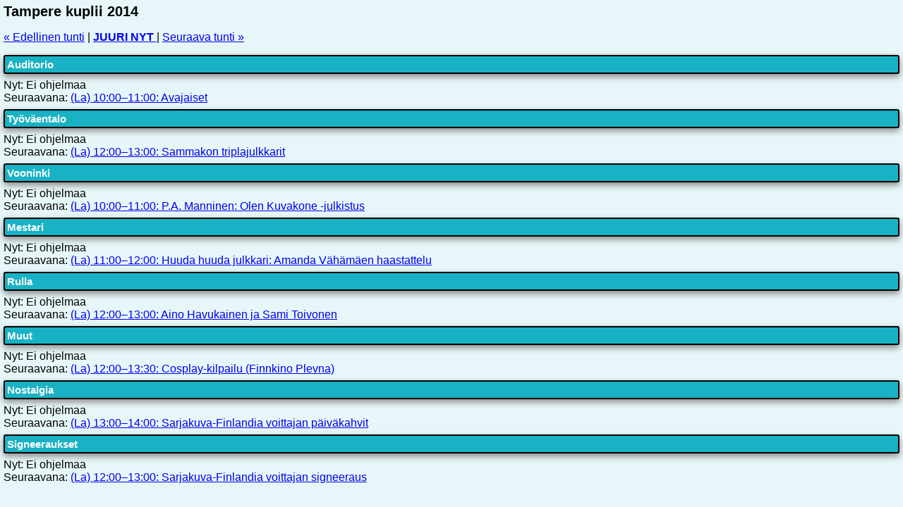

--- FILE ---
content_type: text/html
request_url: http://2014.tamperekuplii.fi/ohjelmakartta/m.php?kiinnostaa=Lauantai-ty%EF%BF%BD%EF%BF%BDv%EF%BF%BD%EF%BF%BDentalo-12-1&hourd=55
body_size: 933
content:

<!DOCTYPE html PUBLIC "-//W3C//DTD XHTML 1.0 Strict//EN" "http://www.w3.org/TR/xhtml1/DTD/xhtml1-strict.dtd">
<html xmlns="http://www.w3.org/1999/xhtml">
<head>
<link rel="stylesheet" type="text/css" href="ohjelmakartta_mobiili.css" title="default" />
<meta http-equiv="content-type" content="text/html; charset=utf-8" />
<title>Tampere kuplii 2014 - Ohjelmakartta</title>
<meta name="viewport" content="width=device-width, initial-scale=1.0, maximum-scale=1.0, user-scalable=no" />
</head>
<body>
<h1>Tampere kuplii 2014</h1>

<!-- <h1 style="color: red">TILAP&auml;ISESTI RIKKI - BROKEN AT THE MOMENT</h1>
-->
<!--<div id="main">-->
<p><a href="/ohjelmakartta/m.php?hourd=54">&laquo; Edellinen tunti</a> | <a href="/ohjelmakartta/m.php?hourd=0"><b>JUURI NYT </b></a> | <a href="/ohjelmakartta/m.php?hourd=56">Seuraava tunti &raquo;</a></p><h2>Auditorio</h2>Nyt: Ei ohjelmaa<br />Seuraavana: <a class="kissa" href="/ohjelmakartta/m.php?kiinnostaa=Lauantai-auditorio-10-1&hourd=55">(La) 10:00&ndash;11:00: Avajaiset</a><br /><h2>Työväentalo</h2>Nyt: Ei ohjelmaa<br />Seuraavana: <a class="kissa" href="/ohjelmakartta/m.php?kiinnostaa=Lauantai-työväentalo-12-1&hourd=55">(La) 12:00&ndash;13:00: Sammakon triplajulkkarit</a><br /><h2>Vooninki</h2>Nyt: Ei ohjelmaa<br />Seuraavana: <a class="kissa" href="/ohjelmakartta/m.php?kiinnostaa=Lauantai-vooninki-10-1&hourd=55">(La) 10:00&ndash;11:00: P.A. Manninen: Olen Kuvakone -julkistus</a><br /><h2>Mestari</h2>Nyt: Ei ohjelmaa<br />Seuraavana: <a class="kissa" href="/ohjelmakartta/m.php?kiinnostaa=Lauantai-mestari-11-1&hourd=55">(La) 11:00&ndash;12:00: Huuda huuda julkkari: Amanda Vähämäen haastattelu</a><br /><h2>Rulla</h2>Nyt: Ei ohjelmaa<br />Seuraavana: <a class="kissa" href="/ohjelmakartta/m.php?kiinnostaa=Lauantai-rulla-12-1&hourd=55">(La) 12:00&ndash;13:00: Aino Havukainen ja Sami Toivonen</a><br /><h2>Muut</h2>Nyt: Ei ohjelmaa<br />Seuraavana: <a class="kissa" href="/ohjelmakartta/m.php?kiinnostaa=Lauantai-muut-12-1.5&hourd=55">(La) 12:00&ndash;13:30: Cosplay-kilpailu (Finnkino Plevna)</a><br /><h2>Nostalgia</h2>Nyt: Ei ohjelmaa<br />Seuraavana: <a class="kissa" href="/ohjelmakartta/m.php?kiinnostaa=Lauantai-nostalgia-13-1&hourd=55">(La) 13:00&ndash;14:00: Sarjakuva-Finlandia voittajan päiväkahvit</a><br /><h2>Signeeraukset</h2>Nyt: Ei ohjelmaa<br />Seuraavana: <a class="kissa" href="/ohjelmakartta/m.php?kiinnostaa=Lauantai-signeeraukset-12-1&hourd=55">(La) 12:00&ndash;13:00: Sarjakuva-Finlandia voittajan signeeraus</a><br />
<!--</div>-->
</body>
</html>


--- FILE ---
content_type: text/css
request_url: http://2014.tamperekuplii.fi/ohjelmakartta/ohjelmakartta_mobiili.css
body_size: 225
content:
body
{
  background: #e7f7f9;
  margin: 5px;
  padding: 0px;
  font-family: Arial, sans-serif;
  color: black;
}

h1
{
  font-size: 20px;
  margin: 0;
}

h2
{
  font-weight: bold;
  background: #19b2c4;
  color: white;
  border: 2px solid black;
  box-shadow: 0px 4px 10px #888888;
  border-radius: 3px;
  font-size: 15px;
  padding: 3px;
  margin: 7px 0px 7px 0px;
}

